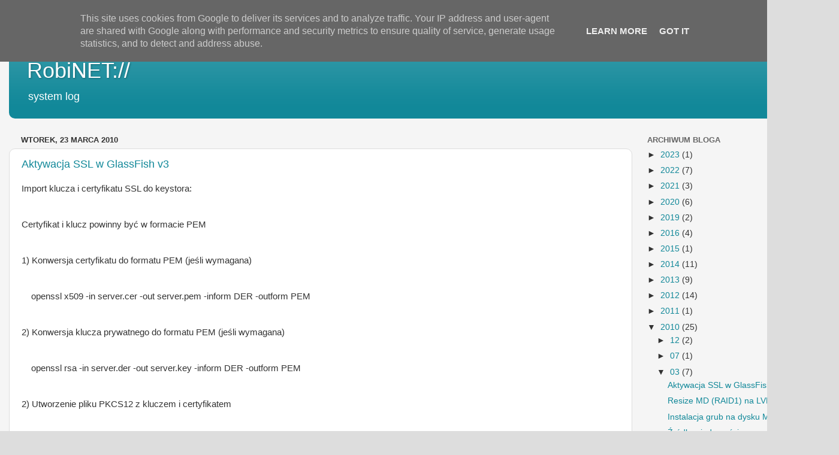

--- FILE ---
content_type: text/css; charset=utf-8
request_url: https://cdnjs.cloudflare.com/ajax/libs/SyntaxHighlighter/3.0.83/styles/shCoreDefault.min.css
body_size: 349
content:
.syntaxhighlighter a,.syntaxhighlighter div,.syntaxhighlighter code,.syntaxhighlighter table,.syntaxhighlighter table td,.syntaxhighlighter table tr,.syntaxhighlighter table tbody,.syntaxhighlighter table thead,.syntaxhighlighter table caption,.syntaxhighlighter textarea{-moz-border-radius:0!important;-webkit-border-radius:0!important;background:none!important;border:0!important;bottom:auto!important;float:none!important;height:auto!important;left:auto!important;line-height:1.1em!important;margin:0!important;outline:0!important;overflow:visible!important;padding:0!important;position:static!important;right:auto!important;text-align:left!important;top:auto!important;vertical-align:baseline!important;width:auto!important;box-sizing:content-box!important;font-family:Consolas,"Bitstream Vera Sans Mono","Courier New",Courier,monospace!important;font-weight:400!important;font-style:normal!important;font-size:1em!important;min-height:inherit!important;min-height:auto!important}.syntaxhighlighter{width:100%!important;margin:1em 0!important;position:relative!important;overflow:auto!important;font-size:1em!important}.syntaxhighlighter.source{overflow:hidden!important}.syntaxhighlighter .bold{font-weight:700!important}.syntaxhighlighter .italic{font-style:italic!important}.syntaxhighlighter .line{white-space:pre!important}.syntaxhighlighter table{width:100%!important}.syntaxhighlighter table caption{text-align:left!important;padding:.5em 0 .5em 1em!important}.syntaxhighlighter table td.code{width:100%!important}.syntaxhighlighter table td.code .container{position:relative!important}.syntaxhighlighter table td.code .container textarea{box-sizing:border-box!important;position:absolute!important;left:0!important;top:0!important;width:100%!important;height:100%!important;border:0!important;background:#fff!important;padding-left:1em!important;overflow:hidden!important;white-space:pre!important}.syntaxhighlighter table td.gutter .line{text-align:right!important;padding:0 .5em 0 1em!important}.syntaxhighlighter table td.code .line{padding:0 1em!important}.syntaxhighlighter.nogutter td.code .container textarea,.syntaxhighlighter.nogutter td.code .line{padding-left:0!important}.syntaxhighlighter.show{display:block!important}.syntaxhighlighter.collapsed table{display:none!important}.syntaxhighlighter.collapsed .toolbar{padding:.1em .8em 0!important;font-size:1em!important;position:static!important;width:auto!important;height:auto!important}.syntaxhighlighter.collapsed .toolbar span{display:inline!important;margin-right:1em!important}.syntaxhighlighter.collapsed .toolbar span a{padding:0!important;display:none!important}.syntaxhighlighter.collapsed .toolbar span a.expandSource{display:inline!important}.syntaxhighlighter .toolbar{position:absolute!important;right:1px!important;top:1px!important;width:11px!important;height:11px!important;font-size:10px!important;z-index:10!important}.syntaxhighlighter .toolbar span.title{display:inline!important}.syntaxhighlighter .toolbar a{display:block!important;text-align:center!important;text-decoration:none!important;padding-top:1px!important}.syntaxhighlighter .toolbar a.expandSource{display:none!important}.syntaxhighlighter.ie{font-size:.9em!important;padding:1px 0!important}.syntaxhighlighter.ie .toolbar{line-height:8px!important}.syntaxhighlighter.ie .toolbar a{padding-top:0!important}.syntaxhighlighter.printing .line.alt1 .content,.syntaxhighlighter.printing .line.alt2 .content,.syntaxhighlighter.printing .line.highlighted .number,.syntaxhighlighter.printing .line.highlighted.alt1 .content,.syntaxhighlighter.printing .line.highlighted.alt2 .content{background:none!important}.syntaxhighlighter.printing .line .number{color:#bbb!important}.syntaxhighlighter.printing .line .content{color:#000!important}.syntaxhighlighter.printing .toolbar{display:none!important}.syntaxhighlighter.printing a{text-decoration:none!important}.syntaxhighlighter.printing .plain,.syntaxhighlighter.printing .plain a{color:#000!important}.syntaxhighlighter.printing .comments,.syntaxhighlighter.printing .comments a{color:#008200!important}.syntaxhighlighter.printing .string,.syntaxhighlighter.printing .string a{color:#00f!important}.syntaxhighlighter.printing .keyword{color:#069!important;font-weight:700!important}.syntaxhighlighter.printing .preprocessor{color:gray!important}.syntaxhighlighter.printing .variable{color:#a70!important}.syntaxhighlighter.printing .value{color:#090!important}.syntaxhighlighter.printing .functions{color:#ff1493!important}.syntaxhighlighter.printing .constants{color:#06c!important}.syntaxhighlighter.printing .script{font-weight:700!important}.syntaxhighlighter.printing .color1,.syntaxhighlighter.printing .color1 a{color:gray!important}.syntaxhighlighter.printing .color2,.syntaxhighlighter.printing .color2 a{color:#ff1493!important}.syntaxhighlighter.printing .color3,.syntaxhighlighter.printing .color3 a{color:red!important}.syntaxhighlighter.printing .break,.syntaxhighlighter.printing .break a{color:#000!important}.syntaxhighlighter{background-color:#fff!important}.syntaxhighlighter .line.alt1{background-color:#fff!important}.syntaxhighlighter .line.alt2{background-color:#fff!important}.syntaxhighlighter .line.highlighted.alt1,.syntaxhighlighter .line.highlighted.alt2{background-color:#e0e0e0!important}.syntaxhighlighter .line.highlighted.number{color:#000!important}.syntaxhighlighter table caption{color:#000!important}.syntaxhighlighter .gutter{color:#afafaf!important}.syntaxhighlighter .gutter .line{border-right:3px solid #6ce26c!important}.syntaxhighlighter .gutter .line.highlighted{background-color:#6ce26c!important;color:#fff!important}.syntaxhighlighter.printing .line .content{border:0!important}.syntaxhighlighter.collapsed{overflow:visible!important}.syntaxhighlighter.collapsed .toolbar{color:#00f!important;background:#fff!important;border:1px solid #6ce26c!important}.syntaxhighlighter.collapsed .toolbar a{color:#00f!important}.syntaxhighlighter.collapsed .toolbar a:hover{color:red!important}.syntaxhighlighter .toolbar{color:#fff!important;background:#6ce26c!important;border:0!important}.syntaxhighlighter .toolbar a{color:#fff!important}.syntaxhighlighter .toolbar a:hover{color:#000!important}.syntaxhighlighter .plain,.syntaxhighlighter .plain a{color:#000!important}.syntaxhighlighter .comments,.syntaxhighlighter .comments a{color:#008200!important}.syntaxhighlighter .string,.syntaxhighlighter .string a{color:#00f!important}.syntaxhighlighter .keyword{color:#069!important}.syntaxhighlighter .preprocessor{color:gray!important}.syntaxhighlighter .variable{color:#a70!important}.syntaxhighlighter .value{color:#090!important}.syntaxhighlighter .functions{color:#ff1493!important}.syntaxhighlighter .constants{color:#06c!important}.syntaxhighlighter .script{font-weight:700!important;color:#069!important;background-color:none!important}.syntaxhighlighter .color1,.syntaxhighlighter .color1 a{color:gray!important}.syntaxhighlighter .color2,.syntaxhighlighter .color2 a{color:#ff1493!important}.syntaxhighlighter .color3,.syntaxhighlighter .color3 a{color:red!important}.syntaxhighlighter .keyword{font-weight:700!important}

--- FILE ---
content_type: application/javascript; charset=utf-8
request_url: https://cdnjs.cloudflare.com/ajax/libs/SyntaxHighlighter/3.0.83/scripts/shBrushCpp.min.js
body_size: 929
content:
(function(){function e(){var e="ATOM BOOL BOOLEAN BYTE CHAR COLORREF DWORD DWORDLONG DWORD_PTR DWORD32 DWORD64 FLOAT HACCEL HALF_PTR HANDLE HBITMAP HBRUSH HCOLORSPACE HCONV HCONVLIST HCURSOR HDC HDDEDATA HDESK HDROP HDWP HENHMETAFILE HFILE HFONT HGDIOBJ HGLOBAL HHOOK HICON HINSTANCE HKEY HKL HLOCAL HMENU HMETAFILE HMODULE HMONITOR HPALETTE HPEN HRESULT HRGN HRSRC HSZ HWINSTA HWND INT INT_PTR INT32 INT64 LANGID LCID LCTYPE LGRPID LONG LONGLONG LONG_PTR LONG32 LONG64 LPARAM LPBOOL LPBYTE LPCOLORREF LPCSTR LPCTSTR LPCVOID LPCWSTR LPDWORD LPHANDLE LPINT LPLONG LPSTR LPTSTR LPVOID LPWORD LPWSTR LRESULT PBOOL PBOOLEAN PBYTE PCHAR PCSTR PCTSTR PCWSTR PDWORDLONG PDWORD_PTR PDWORD32 PDWORD64 PFLOAT PHALF_PTR PHANDLE PHKEY PINT PINT_PTR PINT32 PINT64 PLCID PLONG PLONGLONG PLONG_PTR PLONG32 PLONG64 POINTER_32 POINTER_64 PSHORT PSIZE_T PSSIZE_T PSTR PTBYTE PTCHAR PTSTR PUCHAR PUHALF_PTR PUINT PUINT_PTR PUINT32 PUINT64 PULONG PULONGLONG PULONG_PTR PULONG32 PULONG64 PUSHORT PVOID PWCHAR PWORD PWSTR SC_HANDLE SC_LOCK SERVICE_STATUS_HANDLE SHORT SIZE_T SSIZE_T TBYTE TCHAR UCHAR UHALF_PTR UINT UINT_PTR UINT32 UINT64 ULONG ULONGLONG ULONG_PTR ULONG32 ULONG64 USHORT USN VOID WCHAR WORD WPARAM WPARAM WPARAM char bool short int __int32 __int64 __int8 __int16 long float double __wchar_t clock_t _complex _dev_t _diskfree_t div_t ldiv_t _exception _EXCEPTION_POINTERS FILE _finddata_t _finddatai64_t _wfinddata_t _wfinddatai64_t __finddata64_t __wfinddata64_t _FPIEEE_RECORD fpos_t _HEAPINFO _HFILE lconv intptr_t jmp_buf mbstate_t _off_t _onexit_t _PNH ptrdiff_t _purecall_handler sig_atomic_t size_t _stat __stat64 _stati64 terminate_function time_t __time64_t _timeb __timeb64 tm uintptr_t _utimbuf va_list wchar_t wctrans_t wctype_t wint_t signed",t="break case catch class const __finally __exception __try const_cast continue private public protected __declspec default delete deprecated dllexport dllimport do dynamic_cast else enum explicit extern if for friend goto inline mutable naked namespace new noinline noreturn nothrow register reinterpret_cast return selectany sizeof static static_cast struct switch template this thread throw true false try typedef typeid typename union using uuid virtual void volatile whcar_t while",r="assert isalnum isalpha iscntrl isdigit isgraph islower isprintispunct isspace isupper isxdigit tolower toupper errno localeconv setlocale acos asin atan atan2 ceil cos cosh exp fabs floor fmod frexp ldexp log log10 modf pow sin sinh sqrt tan tanh jmp_buf longjmp setjmp raise signal sig_atomic_t va_arg va_end va_start clearerr fclose feof ferror fflush fgetc fgetpos fgets fopen fprintf fputc fputs fread freopen fscanf fseek fsetpos ftell fwrite getc getchar gets perror printf putc putchar puts remove rename rewind scanf setbuf setvbuf sprintf sscanf tmpfile tmpnam ungetc vfprintf vprintf vsprintf abort abs atexit atof atoi atol bsearch calloc div exit free getenv labs ldiv malloc mblen mbstowcs mbtowc qsort rand realloc srand strtod strtol strtoul system wcstombs wctomb memchr memcmp memcpy memmove memset strcat strchr strcmp strcoll strcpy strcspn strerror strlen strncat strncmp strncpy strpbrk strrchr strspn strstr strtok strxfrm asctime clock ctime difftime gmtime localtime mktime strftime time";this.regexList=[{regex:SyntaxHighlighter.regexLib.singleLineCComments,css:"comments"},{regex:SyntaxHighlighter.regexLib.multiLineCComments,css:"comments"},{regex:SyntaxHighlighter.regexLib.doubleQuotedString,css:"string"},{regex:SyntaxHighlighter.regexLib.singleQuotedString,css:"string"},{regex:/^ *#.*/gm,css:"preprocessor"},{regex:RegExp(this.getKeywords(e),"gm"),css:"color1 bold"},{regex:RegExp(this.getKeywords(r),"gm"),css:"functions bold"},{regex:RegExp(this.getKeywords(t),"gm"),css:"keyword bold"}]}"undefined"!=typeof require?SyntaxHighlighter=require("shCore").SyntaxHighlighter:null,e.prototype=new SyntaxHighlighter.Highlighter,e.aliases=["cpp","c"],SyntaxHighlighter.brushes.Cpp=e,"undefined"!=typeof exports?exports.Brush=e:null})();